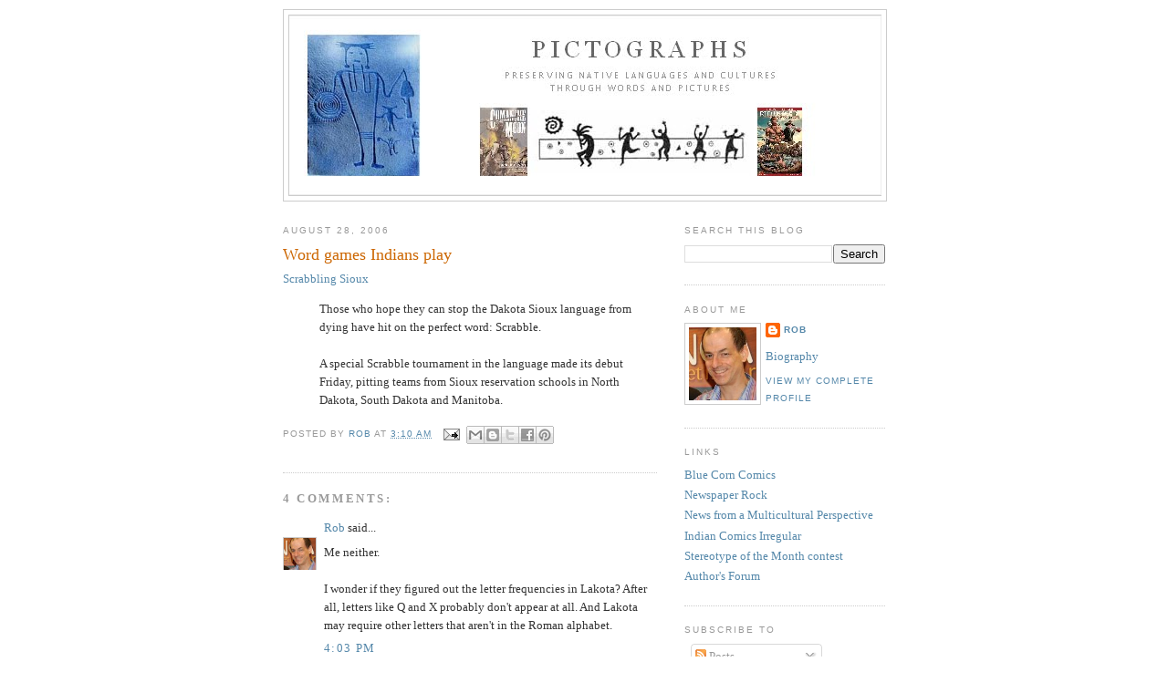

--- FILE ---
content_type: text/html; charset=utf-8
request_url: https://www.google.com/recaptcha/api2/aframe
body_size: 267
content:
<!DOCTYPE HTML><html><head><meta http-equiv="content-type" content="text/html; charset=UTF-8"></head><body><script nonce="OO1dLkcTrIHbGxufOpLFXw">/** Anti-fraud and anti-abuse applications only. See google.com/recaptcha */ try{var clients={'sodar':'https://pagead2.googlesyndication.com/pagead/sodar?'};window.addEventListener("message",function(a){try{if(a.source===window.parent){var b=JSON.parse(a.data);var c=clients[b['id']];if(c){var d=document.createElement('img');d.src=c+b['params']+'&rc='+(localStorage.getItem("rc::a")?sessionStorage.getItem("rc::b"):"");window.document.body.appendChild(d);sessionStorage.setItem("rc::e",parseInt(sessionStorage.getItem("rc::e")||0)+1);localStorage.setItem("rc::h",'1769725493947');}}}catch(b){}});window.parent.postMessage("_grecaptcha_ready", "*");}catch(b){}</script></body></html>